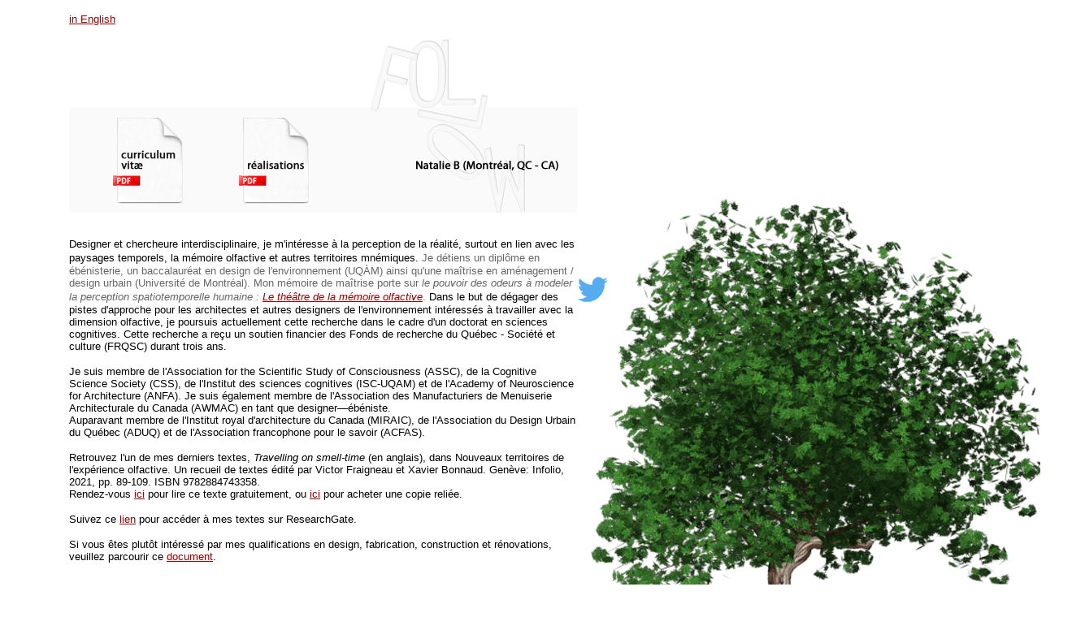

--- FILE ---
content_type: text/html
request_url: http://natalieb.ca/_fr.html
body_size: 2973
content:
<?xml version="1.0" encoding="utf-8"?><!DOCTYPE html PUBLIC "-//W3C//DTD XHTML 1.0 Transitional//EN" "http://www.w3.org/TR/2002/REC-xhtml1-20020801/DTD/xhtml1-transitional.dtd"><HTML><HEAD><META NAME="author" CONTENT="Natalie B"><title>Natalie B (Montreal, Qc CA)</title><SCRIPT LANGUAGE="javascript"><!-- hide                if (document.images) {  //active images                                              mailOn=new Image();                mailOn.src="images/Mmail_on.gif";                mailOff=new Image();                mailOff.src="images/Mmail_off.gif";                                resOn=new Image();                resOn.src="images/Mres_fr_on.gif";                resOff=new Image();                resOff.src="images/Mres_fr_off.gif";                                prodOn=new Image();                prodOn.src="images/Mprod_fr_on.gif";                prodOff=new Image();                prodOff.src="images/Mprod_fr_off.gif";                                reseOn=new Image();                reseOn.src="images/resegate_on.gif";                reseOff=new Image();                reseOff.src="images/resegate_off.gif";                                acadOn=new Image();                acadOn.src="images/academia_on.gif";                acadOff=new Image();                acadOff.src="images/academia_off.gif";                                frontOn=new Image();                frontOn.src="images/instagram_on.jpg";                frontOff=new Image();                frontOff.src="images/instagram_off.jpg";                                tumblOn=new Image();                tumblOn.src="images/tumblr_on.gif";                tumblOff=new Image();                tumblOff.src="images/tumblr_off.gif";                                mubiOn=new Image();                mubiOn.src="images/mubi_on.gif";                mubiOff=new Image();                mubiOff.src="images/mubi_off.gif";                                twitOn=new Image();                twitOn.src="images/twitter_on.gif";                twitOff=new Image();                twitOff.src="images/twitter_off.gif";                                projOn=new Image();                projOn.src="images/racines_fr_on.gif";                projOff=new Image();                projOff.src="images/racines_off.gif";                                smellsOn=new Image();                smellsOn.src="images/feuilles_on.gif";                smellsOff=new Image();                smellsOff.src="images/feuilles_off.gif";                                }                                                                        function on (pic)       {                if  (document.images)   {                                document.images[pic].src=eval (pic + "On.src");                                                                                                                                        }                                                                        }function off (pic)      {                if  (document.images)   {                                document.images[pic].src=eval (pic + "Off.src");                                                                                                        }                                                                        }// --></SCRIPT></HEAD><BODY BGCOLOR="#FFFFFF" TOPMARGIN=0 MARGINHEIGHT=0 BOTTOMMARGIN=0 LEFTMARGIN=0 MARGINWIDTH=0 RIGHTMARGIN=0 TEXT="#666666" LINK="#990000" VLINK="#990000" ALINK="#C9C9C9"><TABLE WIDTH="1335" HEIGHT="100%" BORDER="0" CELLPADDING="0" CELLSPACING="0"><TR><TD ROWSPAN="5"><IMG SRC="images/blank.gif" WIDTH="85" BORDER="0"></TD>    <TD COLSPAN="8"><P><A HREF="index.html" TARGET="_self"><FONT FACE="verdana,arial,helvetica" SIZE=2>in English</FONT></A></TD>    <TD ROWSPAN="3" VALIGN="bottom"><A HREF="http://www.twitter.com/160B" TARGET="_blank" onMouseOver="on('twit'); return true;" onMouseOut="off('twit'); return true;"><IMG NAME="twit" SRC="images/twitter_off.gif" WIDTH="50" HEIGHT="500" BORDER="0"></TD>    <TD ROWSPAN="3" VALIGN="bottom"><A HREF="http://www.twitter.com/smellstories" TARGET="_blank" onMouseOver="on('smells'); return true;" onMouseOut="off('smells'); return true;"><IMG NAME="smells" SRC="images/feuilles_off.gif" WIDTH="575" HEIGHT="500" BORDER="0"></TD></TR><TR><TD><A HREF="pdfs/natalieb_resume_fr.pdf" TARGET="_blank" onMouseOver="on('res'); return true;" onMouseOut="off('res'); return true;">        <IMG NAME="res" SRC="images/Mres_fr_off.gif" WIDTH="175" HEIGHT="215" BORDER="0"></TD>    <TD><A HREF="pdfs/natalieb_realisations.pdf" TARGET="_blank" onMouseOver="on('prod'); return true;" onMouseOut="off('prod'); return true;">        <IMG NAME="prod" SRC="images/Mprod_fr_off.gif" WIDTH="150" HEIGHT="215" BORDER="0"></TD>            <TD COLSPAN="6"><A HREF="mailto:natalie.bouchard@gmail.com" onMouseOver="on('mail'); return true;" onMouseOut="off('mail'); return true;">        <IMG NAME="mail" SRC="images/Mmail_off.gif" WIDTH="300" HEIGHT="215" BORDER="0"></TD></TR>        <TR><TD COLSPAN="8"><FONT FACE="verdana,arial,helvetica" SIZE=2 COLOR="#000000">                                 <P>&nbsp;                                        <BR>Designer et chercheure interdisciplinaire, je m'int&eacute;resse &agrave; la perception de la r&eacute;alit&eacute;, surtout en lien avec                     les paysages temporels, la m&eacute;moire olfactive et autres territoires mn&eacute;miques.</FONT>                    <FONT FACE="verdana,arial,helvetica" SIZE=2>Je d&eacute;tiens un dipl&ocirc;me en &eacute;b&eacute;nisterie, un baccalaur&eacute;at en design de l'environnement (UQ&Agrave;M)                     ainsi qu'une ma&icirc;trise en am&eacute;nagement / design urbain (Universit&eacute; de Montr&eacute;al). Mon m&eacute;moire de ma&icirc;trise porte sur <I>le pouvoir des odeurs                     &agrave; modeler la perception spatiotemporelle humaine : <A HREF="http://hdl.handle.net/1866/10040" TARGET="_blank">Le th&eacute;&acirc;tre de la m&eacute;moire olfactive</A></I>.</FONT>                     <FONT FACE="verdana,arial,helvetica" SIZE=2 COLOR="#000000">Dans le but de d&eacute;gager des pistes d'approche pour les architectes et autres designers de l'environnement                     int&eacute;ress&eacute;s &agrave; travailler avec la dimension olfactive, je poursuis actuellement cette recherche dans le cadre d'un doctorat en sciences cognitives. Cette recherche a re&ccedil;u un                    soutien financier des Fonds de recherche du Qu&eacute;bec - Soci&eacute;t&eacute; et culture (FRQSC) durant trois ans.</FONT>                                        <P><FONT FACE="verdana,arial,helvetica" SIZE=2 COLOR="#000000">Je suis membre de l'Association for the Scientific Study of Consciousness (ASSC),                     de la Cognitive Science Society (CSS), de l'Institut des sciences cognitives (ISC-UQAM) et de l'Academy of Neuroscience for Architecture (ANFA).                     Je suis &eacute;galement membre de l'Association des Manufacturiers de Menuiserie Architecturale du Canada (AWMAC) en tant que designer—&eacute;b&eacute;niste.                    <BR>Auparavant membre de l'Institut royal d'architecture du Canada (MIRAIC), de l'Association du Design Urbain du Qu&eacute;bec (ADUQ) et                     de l'Association francophone pour le savoir (ACFAS).                                                                    <P>Retrouvez l'un de mes derniers textes, <I>Travelling on smell-time</I> (en anglais), dans Nouveaux territoires de l'exp&eacute;rience olfactive.                     Un recueil de textes &eacute;dit&eacute; par Victor Fraigneau et Xavier Bonnaud. Gen&egrave;ve: Infolio, 2021, pp. 89-109. ISBN 9782884743358.                    <BR>Rendez-vous <A HREF="https://researchgate.net/publication/348735256_TRAVELLING_ON_SMELL-TIME" TARGET="_blank">ici</A> pour lire ce texte gratuitement, ou                      <A HREF="https://www.infolio.ch/livre/nouveaux-territoires-de-lexperience-olfactive/" TARGET="_blank">ici</A> pour acheter une copie reli&eacute;e.                                        <P>Suivez ce <A HREF="https://www.researchgate.net/profile/Natalie_Bouchard2" TARGET="_blank">lien</A> pour accéder à mes textes sur ResearchGate.                                         <P>Si vous &ecirc;tes plut&ocirc;t int&eacute;ress&eacute; par mes qualifications en design, fabrication, construction et r&eacute;novations, veuillez parcourir ce                     <A HREF="http://www.natalieb.ca/pdfs/natalieb_realisations_design.pdf" TARGET="_blank">document</A>.                                                       <P>&nbsp;</FONT></TD></TR>                   <TR><TD VALIGN="top"><IMG SRC="images/note_fr.gif" WIDTH="175" HEIGHT="370" BORDER="0"></TD>    <TD VALIGN="top"><IMG SRC="images/terre_01.gif" WIDTH="150" HEIGHT="370" BORDER="0"></TD>    <TD VALIGN="top"><IMG SRC="images/terre_02.gif" WIDTH="50" HEIGHT="370" BORDER="0"></TD>    <TD VALIGN="top"><A HREF="https://www.researchgate.net/profile/Natalie_Bouchard2" TARGET="_blank" onMouseOver="on('rese'); return true;" onMouseOut="off('rese'); return true;"><IMG NAME="rese" SRC="images/resegate_off.gif" WIDTH="50" HEIGHT="370" BORDER="0"></TD>    <TD VALIGN="top"><A HREF="http://uqam.academia.edu/NatalieB" TARGET="_blank" onMouseOver="on('acad'); return true;" onMouseOut="off('acad'); return true;"><IMG NAME="acad" SRC="images/academia_off.gif" WIDTH="50" HEIGHT="370" BORDER="0"></TD>    <TD VALIGN="top"><A HREF="https://www.instagram.com/160b" TARGET="_blank" onMouseOver="on('front'); return true;" onMouseOut="off('front'); return true;"><IMG NAME="front" SRC="images/instagram_off.jpg" WIDTH="50" HEIGHT="370" BORDER="0"></TD>    <TD VALIGN="top"><A HREF="http://160b.tumblr.com/" TARGET="_blank" onMouseOver="on('tumbl'); return true;" onMouseOut="off('tumbl'); return true;"><IMG NAME="tumbl" SRC="images/tumblr_off.gif" WIDTH="50" HEIGHT="370" BORDER="0"></TD>    <TD VALIGN="top"><A HREF="http://mubi.com/users/159170" TARGET="_blank" onMouseOver="on('mubi'); return true;" onMouseOut="off('mubi'); return true;"><IMG NAME="mubi" SRC="images/mubi_off.gif" WIDTH="50" HEIGHT="370" BORDER="0"></TD>    <TD VALIGN="top"><IMG SRC="images/terre_03.gif" WIDTH="50" HEIGHT="370" BORDER="0"></TD>    <TD BGCOLOR="#C8AD00" VALIGN="top"><A HREF="http://www.twitter.com/smellcity" TARGET="_blank" onMouseOver="on('proj'); return true;" onMouseOut="off('proj'); return true;"><IMG NAME="proj" SRC="images/racines_off.gif" WIDTH="575" HEIGHT="370" BORDER="0"></TD></TR><TR><TD BGCOLOR="#D7BF00" COLSPAN="8"><IMG SRC="images/blank.gif" WIDTH="625" BORDER="0"></TD>    <TD BGCOLOR="#C8AD00" COLSPAN="2"><IMG SRC="images/blank.gif" WIDTH="625" BORDER="0"></TD></TR></TABLE></BODY></HTML>